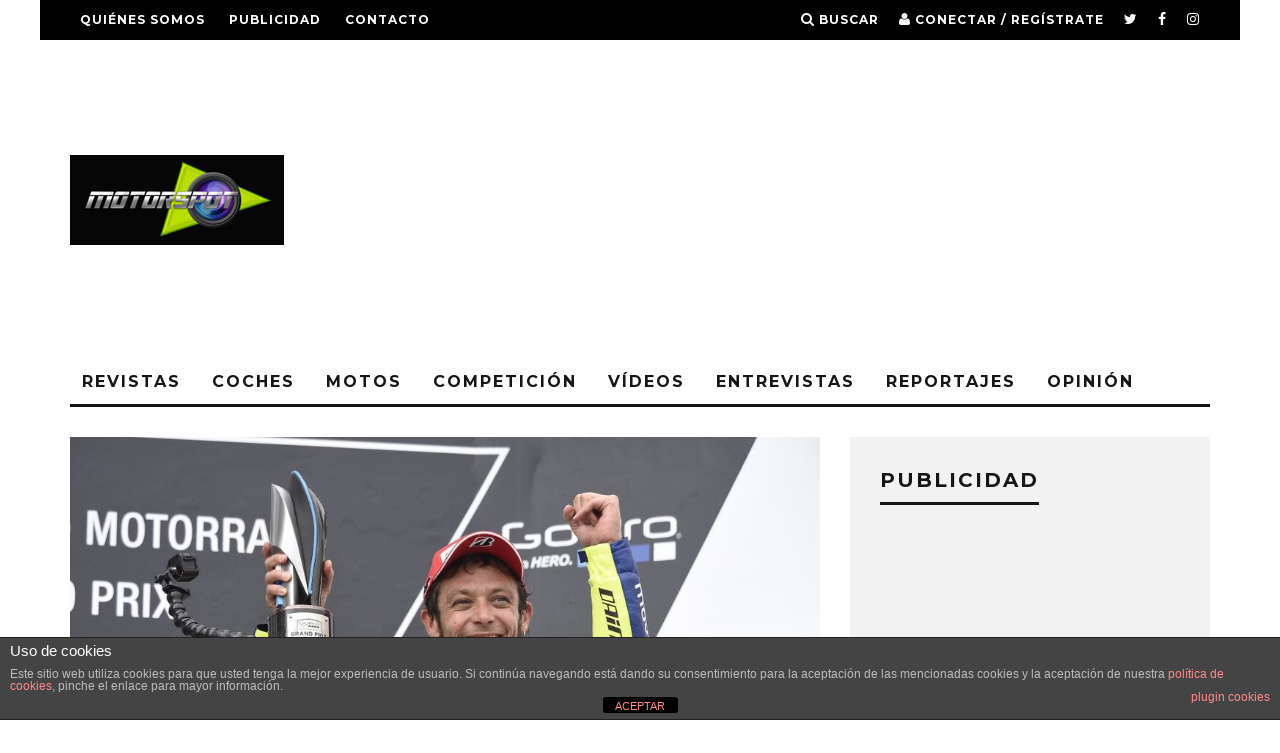

--- FILE ---
content_type: text/html; charset=UTF-8
request_url: https://motorspot.es/valentino-rossi-el-tercer-puesto-de-alemania-es-crucial/
body_size: 17824
content:
<!DOCTYPE html>
<!--[if lt IE 7]><html dir="ltr" lang="es" class="no-js lt-ie9 lt-ie8 lt-ie7"> <![endif]-->
<!--[if (IE 7)&!(IEMobile)]><html dir="ltr" lang="es" class="no-js lt-ie9 lt-ie8"><![endif]-->
<!--[if (IE 8)&!(IEMobile)]><html dir="ltr" lang="es" class="no-js lt-ie9"><![endif]-->
<!--[if gt IE 8]><!--> <html dir="ltr" lang="es" class="no-js"><!--<![endif]-->

	<head>

		<meta charset="utf-8">
		<!-- Google Chrome Frame for IE -->
		<!--[if IE]><meta http-equiv="X-UA-Compatible" content="IE=edge" /><![endif]-->
		<!-- mobile meta -->
                    <meta name="viewport" content="width=device-width, initial-scale=1.0"/>
        
		<link rel="pingback" href="https://motorspot.es/xmlrpc.php">

		
		<!-- head extras -->
		<title>Valentino Rossi: «el tercer puesto de Alemania es crucial» | Motorspot</title>

		<!-- All in One SEO 4.5.9.2 - aioseo.com -->
		<meta name="description" content="Valentino Rossi acaba la primera parte de la temporada como líder de MotoGP con 13 puntos de ventaja sobre Lorenzo y 65 con Márquez. El piloto de Yamaha se fue satisfecho con su podio en el GP de Alemania 2015: &quot;En primer lugar, el podio siempre es bueno, pero siempre se quiere llegar mejor que tercero." />
		<meta name="robots" content="max-image-preview:large" />
		<meta name="google-site-verification" content="1bU9FHo7euQY94g-MHv7IsVS0liYDPsRwasRXI59zl4" />
		<meta name="keywords" content="gp alemania,motogp,valentino rossi,yamaha" />
		<link rel="canonical" href="https://motorspot.es/valentino-rossi-el-tercer-puesto-de-alemania-es-crucial/" />
		<meta name="generator" content="All in One SEO (AIOSEO) 4.5.9.2" />
		<meta name="google" content="nositelinkssearchbox" />
		<script type="application/ld+json" class="aioseo-schema">
			{"@context":"https:\/\/schema.org","@graph":[{"@type":"Article","@id":"https:\/\/motorspot.es\/valentino-rossi-el-tercer-puesto-de-alemania-es-crucial\/#article","name":"Valentino Rossi: \u00abel tercer puesto de Alemania es crucial\u00bb | Motorspot","headline":"Valentino Rossi: \u00abel tercer puesto de Alemania es crucial\u00bb","author":{"@id":"https:\/\/motorspot.es\/author\/admin\/#author"},"publisher":{"@id":"https:\/\/motorspot.es\/#organization"},"image":{"@type":"ImageObject","url":"https:\/\/motorspot.es\/wp-content\/uploads\/2015\/07\/img_6036.jpg","width":1023,"height":682},"datePublished":"2015-07-13T23:37:12+02:00","dateModified":"2015-09-16T09:22:47+02:00","inLanguage":"es-ES","mainEntityOfPage":{"@id":"https:\/\/motorspot.es\/valentino-rossi-el-tercer-puesto-de-alemania-es-crucial\/#webpage"},"isPartOf":{"@id":"https:\/\/motorspot.es\/valentino-rossi-el-tercer-puesto-de-alemania-es-crucial\/#webpage"},"articleSection":"MotoGP, Motos, GP Alemania, MotoGP, Valentino Rossi, Yamaha"},{"@type":"BreadcrumbList","@id":"https:\/\/motorspot.es\/valentino-rossi-el-tercer-puesto-de-alemania-es-crucial\/#breadcrumblist","itemListElement":[{"@type":"ListItem","@id":"https:\/\/motorspot.es\/#listItem","position":1,"name":"Hogar","item":"https:\/\/motorspot.es\/","nextItem":"https:\/\/motorspot.es\/valentino-rossi-el-tercer-puesto-de-alemania-es-crucial\/#listItem"},{"@type":"ListItem","@id":"https:\/\/motorspot.es\/valentino-rossi-el-tercer-puesto-de-alemania-es-crucial\/#listItem","position":2,"name":"Valentino Rossi: \"el tercer puesto de Alemania es crucial\"","previousItem":"https:\/\/motorspot.es\/#listItem"}]},{"@type":"Organization","@id":"https:\/\/motorspot.es\/#organization","name":"MOTORSPOT","url":"https:\/\/motorspot.es\/","sameAs":["https:\/\/www.facebook.com\/MotorspotMag","https:\/\/twitter.com\/Motorspot_mag","https:\/\/www.instagram.com\/motorspot_mag\/","https:\/\/www.tiktok.com\/@joargomez?lang=es"]},{"@type":"Person","@id":"https:\/\/motorspot.es\/author\/admin\/#author","url":"https:\/\/motorspot.es\/author\/admin\/","name":"Jos\u00e9 Armando G\u00f3mez","image":{"@type":"ImageObject","@id":"https:\/\/motorspot.es\/valentino-rossi-el-tercer-puesto-de-alemania-es-crucial\/#authorImage","url":"https:\/\/secure.gravatar.com\/avatar\/c2bcee82e7107afbbbc50f62262f5ef6?s=96&d=mm&r=g","width":96,"height":96,"caption":"Jos\u00e9 Armando G\u00f3mez"}},{"@type":"WebPage","@id":"https:\/\/motorspot.es\/valentino-rossi-el-tercer-puesto-de-alemania-es-crucial\/#webpage","url":"https:\/\/motorspot.es\/valentino-rossi-el-tercer-puesto-de-alemania-es-crucial\/","name":"Valentino Rossi: \u00abel tercer puesto de Alemania es crucial\u00bb | Motorspot","description":"Valentino Rossi acaba la primera parte de la temporada como l\u00edder de MotoGP con 13 puntos de ventaja sobre Lorenzo y 65 con M\u00e1rquez. El piloto de Yamaha se fue satisfecho con su podio en el GP de Alemania 2015: \"En primer lugar, el podio siempre es bueno, pero siempre se quiere llegar mejor que tercero.","inLanguage":"es-ES","isPartOf":{"@id":"https:\/\/motorspot.es\/#website"},"breadcrumb":{"@id":"https:\/\/motorspot.es\/valentino-rossi-el-tercer-puesto-de-alemania-es-crucial\/#breadcrumblist"},"author":{"@id":"https:\/\/motorspot.es\/author\/admin\/#author"},"creator":{"@id":"https:\/\/motorspot.es\/author\/admin\/#author"},"image":{"@type":"ImageObject","url":"https:\/\/motorspot.es\/wp-content\/uploads\/2015\/07\/img_6036.jpg","@id":"https:\/\/motorspot.es\/valentino-rossi-el-tercer-puesto-de-alemania-es-crucial\/#mainImage","width":1023,"height":682},"primaryImageOfPage":{"@id":"https:\/\/motorspot.es\/valentino-rossi-el-tercer-puesto-de-alemania-es-crucial\/#mainImage"},"datePublished":"2015-07-13T23:37:12+02:00","dateModified":"2015-09-16T09:22:47+02:00"},{"@type":"WebSite","@id":"https:\/\/motorspot.es\/#website","url":"https:\/\/motorspot.es\/","name":"Motorspot","description":"La revista de motor m\u00e1s grande del mundo","inLanguage":"es-ES","publisher":{"@id":"https:\/\/motorspot.es\/#organization"}}]}
		</script>
		<!-- All in One SEO -->

<link rel='dns-prefetch' href='//fonts.googleapis.com' />
<link rel='dns-prefetch' href='//pagead2.googlesyndication.com' />
<link rel="alternate" type="application/rss+xml" title="Motorspot &raquo; Feed" href="https://motorspot.es/feed/" />
<link rel="alternate" type="application/rss+xml" title="Motorspot &raquo; Feed de los comentarios" href="https://motorspot.es/comments/feed/" />
<script type="text/javascript">
window._wpemojiSettings = {"baseUrl":"https:\/\/s.w.org\/images\/core\/emoji\/14.0.0\/72x72\/","ext":".png","svgUrl":"https:\/\/s.w.org\/images\/core\/emoji\/14.0.0\/svg\/","svgExt":".svg","source":{"concatemoji":"https:\/\/motorspot.es\/wp-includes\/js\/wp-emoji-release.min.js?ver=6.1.9"}};
/*! This file is auto-generated */
!function(e,a,t){var n,r,o,i=a.createElement("canvas"),p=i.getContext&&i.getContext("2d");function s(e,t){var a=String.fromCharCode,e=(p.clearRect(0,0,i.width,i.height),p.fillText(a.apply(this,e),0,0),i.toDataURL());return p.clearRect(0,0,i.width,i.height),p.fillText(a.apply(this,t),0,0),e===i.toDataURL()}function c(e){var t=a.createElement("script");t.src=e,t.defer=t.type="text/javascript",a.getElementsByTagName("head")[0].appendChild(t)}for(o=Array("flag","emoji"),t.supports={everything:!0,everythingExceptFlag:!0},r=0;r<o.length;r++)t.supports[o[r]]=function(e){if(p&&p.fillText)switch(p.textBaseline="top",p.font="600 32px Arial",e){case"flag":return s([127987,65039,8205,9895,65039],[127987,65039,8203,9895,65039])?!1:!s([55356,56826,55356,56819],[55356,56826,8203,55356,56819])&&!s([55356,57332,56128,56423,56128,56418,56128,56421,56128,56430,56128,56423,56128,56447],[55356,57332,8203,56128,56423,8203,56128,56418,8203,56128,56421,8203,56128,56430,8203,56128,56423,8203,56128,56447]);case"emoji":return!s([129777,127995,8205,129778,127999],[129777,127995,8203,129778,127999])}return!1}(o[r]),t.supports.everything=t.supports.everything&&t.supports[o[r]],"flag"!==o[r]&&(t.supports.everythingExceptFlag=t.supports.everythingExceptFlag&&t.supports[o[r]]);t.supports.everythingExceptFlag=t.supports.everythingExceptFlag&&!t.supports.flag,t.DOMReady=!1,t.readyCallback=function(){t.DOMReady=!0},t.supports.everything||(n=function(){t.readyCallback()},a.addEventListener?(a.addEventListener("DOMContentLoaded",n,!1),e.addEventListener("load",n,!1)):(e.attachEvent("onload",n),a.attachEvent("onreadystatechange",function(){"complete"===a.readyState&&t.readyCallback()})),(e=t.source||{}).concatemoji?c(e.concatemoji):e.wpemoji&&e.twemoji&&(c(e.twemoji),c(e.wpemoji)))}(window,document,window._wpemojiSettings);
</script>
<style type="text/css">
img.wp-smiley,
img.emoji {
	display: inline !important;
	border: none !important;
	box-shadow: none !important;
	height: 1em !important;
	width: 1em !important;
	margin: 0 0.07em !important;
	vertical-align: -0.1em !important;
	background: none !important;
	padding: 0 !important;
}
</style>
	<link rel='stylesheet' id='wp-block-library-css' href='https://motorspot.es/wp-includes/css/dist/block-library/style.min.css?ver=6.1.9' type='text/css' media='all' />
<link rel='stylesheet' id='classic-theme-styles-css' href='https://motorspot.es/wp-includes/css/classic-themes.min.css?ver=1' type='text/css' media='all' />
<style id='global-styles-inline-css' type='text/css'>
body{--wp--preset--color--black: #000000;--wp--preset--color--cyan-bluish-gray: #abb8c3;--wp--preset--color--white: #ffffff;--wp--preset--color--pale-pink: #f78da7;--wp--preset--color--vivid-red: #cf2e2e;--wp--preset--color--luminous-vivid-orange: #ff6900;--wp--preset--color--luminous-vivid-amber: #fcb900;--wp--preset--color--light-green-cyan: #7bdcb5;--wp--preset--color--vivid-green-cyan: #00d084;--wp--preset--color--pale-cyan-blue: #8ed1fc;--wp--preset--color--vivid-cyan-blue: #0693e3;--wp--preset--color--vivid-purple: #9b51e0;--wp--preset--gradient--vivid-cyan-blue-to-vivid-purple: linear-gradient(135deg,rgba(6,147,227,1) 0%,rgb(155,81,224) 100%);--wp--preset--gradient--light-green-cyan-to-vivid-green-cyan: linear-gradient(135deg,rgb(122,220,180) 0%,rgb(0,208,130) 100%);--wp--preset--gradient--luminous-vivid-amber-to-luminous-vivid-orange: linear-gradient(135deg,rgba(252,185,0,1) 0%,rgba(255,105,0,1) 100%);--wp--preset--gradient--luminous-vivid-orange-to-vivid-red: linear-gradient(135deg,rgba(255,105,0,1) 0%,rgb(207,46,46) 100%);--wp--preset--gradient--very-light-gray-to-cyan-bluish-gray: linear-gradient(135deg,rgb(238,238,238) 0%,rgb(169,184,195) 100%);--wp--preset--gradient--cool-to-warm-spectrum: linear-gradient(135deg,rgb(74,234,220) 0%,rgb(151,120,209) 20%,rgb(207,42,186) 40%,rgb(238,44,130) 60%,rgb(251,105,98) 80%,rgb(254,248,76) 100%);--wp--preset--gradient--blush-light-purple: linear-gradient(135deg,rgb(255,206,236) 0%,rgb(152,150,240) 100%);--wp--preset--gradient--blush-bordeaux: linear-gradient(135deg,rgb(254,205,165) 0%,rgb(254,45,45) 50%,rgb(107,0,62) 100%);--wp--preset--gradient--luminous-dusk: linear-gradient(135deg,rgb(255,203,112) 0%,rgb(199,81,192) 50%,rgb(65,88,208) 100%);--wp--preset--gradient--pale-ocean: linear-gradient(135deg,rgb(255,245,203) 0%,rgb(182,227,212) 50%,rgb(51,167,181) 100%);--wp--preset--gradient--electric-grass: linear-gradient(135deg,rgb(202,248,128) 0%,rgb(113,206,126) 100%);--wp--preset--gradient--midnight: linear-gradient(135deg,rgb(2,3,129) 0%,rgb(40,116,252) 100%);--wp--preset--duotone--dark-grayscale: url('#wp-duotone-dark-grayscale');--wp--preset--duotone--grayscale: url('#wp-duotone-grayscale');--wp--preset--duotone--purple-yellow: url('#wp-duotone-purple-yellow');--wp--preset--duotone--blue-red: url('#wp-duotone-blue-red');--wp--preset--duotone--midnight: url('#wp-duotone-midnight');--wp--preset--duotone--magenta-yellow: url('#wp-duotone-magenta-yellow');--wp--preset--duotone--purple-green: url('#wp-duotone-purple-green');--wp--preset--duotone--blue-orange: url('#wp-duotone-blue-orange');--wp--preset--font-size--small: 13px;--wp--preset--font-size--medium: 20px;--wp--preset--font-size--large: 36px;--wp--preset--font-size--x-large: 42px;--wp--preset--spacing--20: 0.44rem;--wp--preset--spacing--30: 0.67rem;--wp--preset--spacing--40: 1rem;--wp--preset--spacing--50: 1.5rem;--wp--preset--spacing--60: 2.25rem;--wp--preset--spacing--70: 3.38rem;--wp--preset--spacing--80: 5.06rem;}:where(.is-layout-flex){gap: 0.5em;}body .is-layout-flow > .alignleft{float: left;margin-inline-start: 0;margin-inline-end: 2em;}body .is-layout-flow > .alignright{float: right;margin-inline-start: 2em;margin-inline-end: 0;}body .is-layout-flow > .aligncenter{margin-left: auto !important;margin-right: auto !important;}body .is-layout-constrained > .alignleft{float: left;margin-inline-start: 0;margin-inline-end: 2em;}body .is-layout-constrained > .alignright{float: right;margin-inline-start: 2em;margin-inline-end: 0;}body .is-layout-constrained > .aligncenter{margin-left: auto !important;margin-right: auto !important;}body .is-layout-constrained > :where(:not(.alignleft):not(.alignright):not(.alignfull)){max-width: var(--wp--style--global--content-size);margin-left: auto !important;margin-right: auto !important;}body .is-layout-constrained > .alignwide{max-width: var(--wp--style--global--wide-size);}body .is-layout-flex{display: flex;}body .is-layout-flex{flex-wrap: wrap;align-items: center;}body .is-layout-flex > *{margin: 0;}:where(.wp-block-columns.is-layout-flex){gap: 2em;}.has-black-color{color: var(--wp--preset--color--black) !important;}.has-cyan-bluish-gray-color{color: var(--wp--preset--color--cyan-bluish-gray) !important;}.has-white-color{color: var(--wp--preset--color--white) !important;}.has-pale-pink-color{color: var(--wp--preset--color--pale-pink) !important;}.has-vivid-red-color{color: var(--wp--preset--color--vivid-red) !important;}.has-luminous-vivid-orange-color{color: var(--wp--preset--color--luminous-vivid-orange) !important;}.has-luminous-vivid-amber-color{color: var(--wp--preset--color--luminous-vivid-amber) !important;}.has-light-green-cyan-color{color: var(--wp--preset--color--light-green-cyan) !important;}.has-vivid-green-cyan-color{color: var(--wp--preset--color--vivid-green-cyan) !important;}.has-pale-cyan-blue-color{color: var(--wp--preset--color--pale-cyan-blue) !important;}.has-vivid-cyan-blue-color{color: var(--wp--preset--color--vivid-cyan-blue) !important;}.has-vivid-purple-color{color: var(--wp--preset--color--vivid-purple) !important;}.has-black-background-color{background-color: var(--wp--preset--color--black) !important;}.has-cyan-bluish-gray-background-color{background-color: var(--wp--preset--color--cyan-bluish-gray) !important;}.has-white-background-color{background-color: var(--wp--preset--color--white) !important;}.has-pale-pink-background-color{background-color: var(--wp--preset--color--pale-pink) !important;}.has-vivid-red-background-color{background-color: var(--wp--preset--color--vivid-red) !important;}.has-luminous-vivid-orange-background-color{background-color: var(--wp--preset--color--luminous-vivid-orange) !important;}.has-luminous-vivid-amber-background-color{background-color: var(--wp--preset--color--luminous-vivid-amber) !important;}.has-light-green-cyan-background-color{background-color: var(--wp--preset--color--light-green-cyan) !important;}.has-vivid-green-cyan-background-color{background-color: var(--wp--preset--color--vivid-green-cyan) !important;}.has-pale-cyan-blue-background-color{background-color: var(--wp--preset--color--pale-cyan-blue) !important;}.has-vivid-cyan-blue-background-color{background-color: var(--wp--preset--color--vivid-cyan-blue) !important;}.has-vivid-purple-background-color{background-color: var(--wp--preset--color--vivid-purple) !important;}.has-black-border-color{border-color: var(--wp--preset--color--black) !important;}.has-cyan-bluish-gray-border-color{border-color: var(--wp--preset--color--cyan-bluish-gray) !important;}.has-white-border-color{border-color: var(--wp--preset--color--white) !important;}.has-pale-pink-border-color{border-color: var(--wp--preset--color--pale-pink) !important;}.has-vivid-red-border-color{border-color: var(--wp--preset--color--vivid-red) !important;}.has-luminous-vivid-orange-border-color{border-color: var(--wp--preset--color--luminous-vivid-orange) !important;}.has-luminous-vivid-amber-border-color{border-color: var(--wp--preset--color--luminous-vivid-amber) !important;}.has-light-green-cyan-border-color{border-color: var(--wp--preset--color--light-green-cyan) !important;}.has-vivid-green-cyan-border-color{border-color: var(--wp--preset--color--vivid-green-cyan) !important;}.has-pale-cyan-blue-border-color{border-color: var(--wp--preset--color--pale-cyan-blue) !important;}.has-vivid-cyan-blue-border-color{border-color: var(--wp--preset--color--vivid-cyan-blue) !important;}.has-vivid-purple-border-color{border-color: var(--wp--preset--color--vivid-purple) !important;}.has-vivid-cyan-blue-to-vivid-purple-gradient-background{background: var(--wp--preset--gradient--vivid-cyan-blue-to-vivid-purple) !important;}.has-light-green-cyan-to-vivid-green-cyan-gradient-background{background: var(--wp--preset--gradient--light-green-cyan-to-vivid-green-cyan) !important;}.has-luminous-vivid-amber-to-luminous-vivid-orange-gradient-background{background: var(--wp--preset--gradient--luminous-vivid-amber-to-luminous-vivid-orange) !important;}.has-luminous-vivid-orange-to-vivid-red-gradient-background{background: var(--wp--preset--gradient--luminous-vivid-orange-to-vivid-red) !important;}.has-very-light-gray-to-cyan-bluish-gray-gradient-background{background: var(--wp--preset--gradient--very-light-gray-to-cyan-bluish-gray) !important;}.has-cool-to-warm-spectrum-gradient-background{background: var(--wp--preset--gradient--cool-to-warm-spectrum) !important;}.has-blush-light-purple-gradient-background{background: var(--wp--preset--gradient--blush-light-purple) !important;}.has-blush-bordeaux-gradient-background{background: var(--wp--preset--gradient--blush-bordeaux) !important;}.has-luminous-dusk-gradient-background{background: var(--wp--preset--gradient--luminous-dusk) !important;}.has-pale-ocean-gradient-background{background: var(--wp--preset--gradient--pale-ocean) !important;}.has-electric-grass-gradient-background{background: var(--wp--preset--gradient--electric-grass) !important;}.has-midnight-gradient-background{background: var(--wp--preset--gradient--midnight) !important;}.has-small-font-size{font-size: var(--wp--preset--font-size--small) !important;}.has-medium-font-size{font-size: var(--wp--preset--font-size--medium) !important;}.has-large-font-size{font-size: var(--wp--preset--font-size--large) !important;}.has-x-large-font-size{font-size: var(--wp--preset--font-size--x-large) !important;}
.wp-block-navigation a:where(:not(.wp-element-button)){color: inherit;}
:where(.wp-block-columns.is-layout-flex){gap: 2em;}
.wp-block-pullquote{font-size: 1.5em;line-height: 1.6;}
</style>
<link rel='stylesheet' id='front-estilos-css' href='https://motorspot.es/wp-content/plugins/asesor-cookies-para-la-ley-en-espana/html/front/estilos.css?ver=6.1.9' type='text/css' media='all' />
<link rel='stylesheet' id='login-with-ajax-css' href='https://motorspot.es/wp-content/themes/15zine/plugins/login-with-ajax/widget.css?ver=4.3' type='text/css' media='all' />
<link rel='stylesheet' id='cb-main-stylesheet-css' href='https://motorspot.es/wp-content/themes/15zine/library/css/style.min.css?ver=3.1.2' type='text/css' media='all' />
<link rel='stylesheet' id='cb-font-stylesheet-css' href='//fonts.googleapis.com/css?family=Montserrat%3A400%2C700%7COpen+Sans%3A400%2C700%2C400italic&#038;ver=3.1.2' type='text/css' media='all' />
<!--[if lt IE 10]>
<link rel='stylesheet' id='cb-ie-only-css' href='https://motorspot.es/wp-content/themes/15zine/library/css/ie.css?ver=3.1.2' type='text/css' media='all' />
<![endif]-->
<script type='text/javascript' src='https://motorspot.es/wp-includes/js/jquery/jquery.min.js?ver=3.6.1' id='jquery-core-js'></script>
<script type='text/javascript' src='https://motorspot.es/wp-includes/js/jquery/jquery-migrate.min.js?ver=3.3.2' id='jquery-migrate-js'></script>
<script type='text/javascript' id='front-principal-js-extra'>
/* <![CDATA[ */
var cdp_cookies_info = {"url_plugin":"https:\/\/motorspot.es\/wp-content\/plugins\/asesor-cookies-para-la-ley-en-espana\/plugin.php","url_admin_ajax":"https:\/\/motorspot.es\/wp-admin\/admin-ajax.php"};
/* ]]> */
</script>
<script type='text/javascript' src='https://motorspot.es/wp-content/plugins/asesor-cookies-para-la-ley-en-espana/html/front/principal.js?ver=6.1.9' id='front-principal-js'></script>
<script type='text/javascript' id='login-with-ajax-js-extra'>
/* <![CDATA[ */
var LWA = {"ajaxurl":"https:\/\/motorspot.es\/wp-admin\/admin-ajax.php","off":""};
/* ]]> */
</script>
<script type='text/javascript' src='https://motorspot.es/wp-content/themes/15zine/plugins/login-with-ajax/login-with-ajax.js?ver=4.3' id='login-with-ajax-js'></script>
<script type='text/javascript' src='https://motorspot.es/wp-content/plugins/login-with-ajax/ajaxify/ajaxify.min.js?ver=4.3' id='login-with-ajax-ajaxify-js'></script>
<script type='text/javascript' src='https://motorspot.es/wp-content/themes/15zine/library/js/modernizr.custom.min.js?ver=2.6.2' id='cb-modernizr-js'></script>
<link rel="https://api.w.org/" href="https://motorspot.es/wp-json/" /><link rel="alternate" type="application/json" href="https://motorspot.es/wp-json/wp/v2/posts/6943" /><link rel="EditURI" type="application/rsd+xml" title="RSD" href="https://motorspot.es/xmlrpc.php?rsd" />
<link rel="wlwmanifest" type="application/wlwmanifest+xml" href="https://motorspot.es/wp-includes/wlwmanifest.xml" />
<meta name="generator" content="WordPress 6.1.9" />
<link rel='shortlink' href='https://motorspot.es/?p=6943' />
<link rel="alternate" type="application/json+oembed" href="https://motorspot.es/wp-json/oembed/1.0/embed?url=https%3A%2F%2Fmotorspot.es%2Fvalentino-rossi-el-tercer-puesto-de-alemania-es-crucial%2F" />
<link rel="alternate" type="text/xml+oembed" href="https://motorspot.es/wp-json/oembed/1.0/embed?url=https%3A%2F%2Fmotorspot.es%2Fvalentino-rossi-el-tercer-puesto-de-alemania-es-crucial%2F&#038;format=xml" />
<meta name="generator" content="Site Kit by Google 1.123.1" /><style type="text/css">  #cb-nav-bar .cb-main-nav #cb-nav-logo, #cb-nav-bar .cb-main-nav #cb-nav-logo img { width: 110px; } #cb-nav-bar .cb-main-nav #cb-nav-logo { visibility: visible; filter: progid:DXImageTransform.Microsoft.Alpha(enabled=false); opacity: 1; -moz-transform: translate3d(0, 0, 0); -ms-transform: translate3d(0, 0, 0); -webkit-transform: translate3d(0,0,0); transform: translate3d(0, 0, 0); margin: 0 20px 0 12px; }#cb-nav-bar .cb-mega-menu-columns .cb-sub-menu > li > a { color: #f2c231; } .cb-entry-content a {color:#1e73be; } .cb-entry-content a:hover {color:#81d742; } .cb-entry-content a:visited {color:#dd3333; }.cb-review-box .cb-bar .cb-overlay span { background: #f9db32; }.cb-review-box i { color: #f9db32; }.cb-meta-style-1 .cb-article-meta { background: rgba(0, 0, 0, 0.25); }@media only screen and (min-width: 768px) {
                .cb-module-block .cb-meta-style-1:hover .cb-article-meta { background: rgba(0, 0, 0, 0.75); }
                .cb-module-block .cb-meta-style-2:hover img, .cb-module-block .cb-meta-style-4:hover img, .cb-grid-x .cb-grid-feature:hover img, .cb-grid-x .cb-grid-feature:hover .cb-fi-cover, .cb-slider li:hover img { opacity: 0.25; }
            }body { font-size: 16px; }@media only screen and (min-width: 1020px){ body { font-size: 16px; }}</style><!-- end custom css --><style type="text/css">body, #respond, .cb-font-body { font-family: 'Open Sans', sans-serif; } h1, h2, h3, h4, h5, h6, .cb-font-header, #bbp-user-navigation, .cb-byline{ font-family:'Montserrat', sans-serif; }</style><meta property="og:image" content="https://motorspot.es/wp-content/uploads/2015/07/img_6036.jpg">
<!-- Metaetiquetas de Google AdSense añadidas por Site Kit -->
<meta name="google-adsense-platform-account" content="ca-host-pub-2644536267352236">
<meta name="google-adsense-platform-domain" content="sitekit.withgoogle.com">
<!-- Acabar con las metaetiquetas de Google AdSense añadidas por Site Kit -->
<!-- Tracking code easily added by NK Google Analytics -->
<!-- Global site tag (gtag.js) - Google Analytics --><script async src="https://www.googletagmanager.com/gtag/js?id=UA-48509143-1"></script><script>  window.dataLayer = window.dataLayer || [];  function gtag(){dataLayer.push(arguments);}  gtag('js', new Date());  gtag('config', 'UA-48509143-1');</script>
<!-- Fragmento de código de Google Adsense añadido por Site Kit -->
<script async="async" src="https://pagead2.googlesyndication.com/pagead/js/adsbygoogle.js?client=ca-pub-6632645532398406&amp;host=ca-host-pub-2644536267352236" crossorigin="anonymous" type="text/javascript"></script>

<!-- Final del fragmento de código de Google Adsense añadido por Site Kit -->
<style></style><link rel="icon" href="https://motorspot.es/wp-content/uploads/2015/09/cropped-motorspot300x300-32x32.jpg" sizes="32x32" />
<link rel="icon" href="https://motorspot.es/wp-content/uploads/2015/09/cropped-motorspot300x300-192x192.jpg" sizes="192x192" />
<link rel="apple-touch-icon" href="https://motorspot.es/wp-content/uploads/2015/09/cropped-motorspot300x300-180x180.jpg" />
<meta name="msapplication-TileImage" content="https://motorspot.es/wp-content/uploads/2015/09/cropped-motorspot300x300-270x270.jpg" />
		<!-- end head extras -->

	</head>

	<body class="post-template-default single single-post postid-6943 single-format-standard  cb-sticky-mm cb-nav-logo-on cb-logo-nav-always  cb-tm-dark cb-body-light cb-menu-light cb-mm-dark cb-footer-dark   cb-m-sticky cb-sw-tm-box cb-sw-header-box cb-sw-menu-box cb-sw-footer-box cb-menu-al-left  cb-fis-b-standard  cb-fis-tl-st-below  cb-h-logo-off">

		
		<div id="cb-outer-container">

			
				<div id="cb-top-menu" class="clearfix cb-font-header  wrap">
					<div class="wrap clearfix cb-site-padding cb-top-menu-wrap">

													<div class="cb-left-side cb-mob">

								<a href="#" id="cb-mob-open" class="cb-link"><i class="fa fa-bars"></i></a>
								                <div id="mob-logo" class="cb-top-logo">
                    <a href="https://motorspot.es">
                        <img src="http://motorspot.es/wp-content/uploads/2013/12/motorspot110X25.jpg" alt=" logo" data-at2x="http://motorspot.es/wp-content/uploads/2013/12/motorspot220X50.jpg">
                    </a>
                </div>
            							</div>
						                        <ul class="cb-top-nav cb-left-side"><li id="menu-item-122" class="menu-item menu-item-type-post_type menu-item-object-page menu-item-122"><a href="https://motorspot.es/quienes-somos/">Quiénes somos</a></li>
<li id="menu-item-121" class="menu-item menu-item-type-post_type menu-item-object-page menu-item-121"><a href="https://motorspot.es/publicidad/">Publicidad</a></li>
<li id="menu-item-123" class="menu-item menu-item-type-post_type menu-item-object-page menu-item-123"><a href="https://motorspot.es/contacto/">Contacto</a></li>
</ul>                                                <ul class="cb-top-nav cb-right-side"><li class="cb-icon-search cb-menu-icons-extra"><a href="#"  title="Buscar" id="cb-s-trigger-gen"><i class="fa fa-search"></i> <span class="cb-search-title">Buscar</span></a></li><li class="cb-icon-login cb-menu-icons-extra"><a href="#" class="cb-lwa-trigger" title="Conectar / Regístrate" id="cb-lwa-trigger-gen"><i class="fa fa-user"></i> <span class="cb-login-join-title">Conectar / Regístrate</span></a></li><li class="cb-menu-icons-extra cb-social-icons-extra"><a href="http://www.twitter.com/@motorspot_mag"  target="_blank"><i class="fa fa-twitter" aria-hidden="true"></i></a></li><li class="cb-menu-icons-extra cb-social-icons-extra"><a href="http://www.facebook.com/MOTORSPOT-203083479715295"  target="_blank"><i class="fa fa-facebook" aria-hidden="true"></i></a></li><li class="cb-menu-icons-extra cb-social-icons-extra"><a href="http://www.instagram.com/motorspot_mag"  target="_blank"><i class="fa fa-instagram" aria-hidden="true"></i></a></li></ul>					</div>
				</div>

				<div id="cb-mob-menu" class="cb-mob-menu">
					<div class="cb-mob-close-wrap">
						
						<a href="#" id="cb-mob-close" class="cb-link"><i class="fa cb-times"></i></a>
						<div class="cb-mob-social">				            <a href="http://www.twitter.com/@Motorspot_mag" target="_blank"><i class="fa fa-twitter" aria-hidden="true"></i></a>
				        				            <a href="http://www.facebook.com/MOTORSPOT-203083479715295/" target="_blank"><i class="fa fa-facebook" aria-hidden="true"></i></a>
				        				            <a href="http://www.instagram.com/motorspot_mag" target="_blank"><i class="fa fa-instagram" aria-hidden="true"></i></a>
				        </div>				    </div>

					<div class="cb-mob-menu-wrap">
						<ul id="cb-mob-ul" class="cb-mobile-nav cb-top-nav cb-mob-ul-show"><li class="menu-item menu-item-type-taxonomy menu-item-object-category menu-item-62"><a href="https://motorspot.es/category/emagazines/">Revistas</a></li>
<li class="menu-item menu-item-type-taxonomy menu-item-object-category menu-item-has-children cb-has-children menu-item-61"><a href="https://motorspot.es/category/noticias-coches/">Coches</a>
<ul class="sub-menu">
	<li class="menu-item menu-item-type-taxonomy menu-item-object-category menu-item-115"><a href="https://motorspot.es/category/noticias-coches/novedades-coches/">Novedades Coches</a></li>
	<li class="menu-item menu-item-type-taxonomy menu-item-object-category menu-item-144"><a href="https://motorspot.es/category/noticias-coches/pruebas-coches/">Pruebas Coches</a></li>
	<li class="menu-item menu-item-type-taxonomy menu-item-object-category menu-item-114"><a href="https://motorspot.es/category/noticias-coches/coches-clasicos/">Clásicos</a></li>
</ul>
</li>
<li class="menu-item menu-item-type-taxonomy menu-item-object-category current-post-ancestor menu-item-has-children cb-has-children menu-item-10682"><a title="Noticias sobre motos" href="https://motorspot.es/category/noticias-motos-2/">Motos</a>
<ul class="sub-menu">
	<li class="menu-item menu-item-type-taxonomy menu-item-object-category current-post-ancestor current-menu-parent current-post-parent menu-item-67"><a href="https://motorspot.es/category/noticias-motos-2/motogp/">MotoGP</a></li>
	<li class="menu-item menu-item-type-taxonomy menu-item-object-category menu-item-69"><a href="https://motorspot.es/category/noticias-motos-2/noticias-superbikes/">SBK</a></li>
	<li class="menu-item menu-item-type-taxonomy menu-item-object-category menu-item-124"><a href="https://motorspot.es/category/noticias-motos-2/noticias-cev-motociclismo/">CEV</a></li>
	<li class="menu-item menu-item-type-taxonomy menu-item-object-category menu-item-116"><a href="https://motorspot.es/category/noticias-motos-2/novedades-motos/">Novedades Motos</a></li>
	<li class="menu-item menu-item-type-taxonomy menu-item-object-category menu-item-145"><a href="https://motorspot.es/category/noticias-motos-2/pruebas-motos/">Pruebas Motos</a></li>
</ul>
</li>
<li class="menu-item menu-item-type-taxonomy menu-item-object-category menu-item-has-children cb-has-children menu-item-63"><a href="https://motorspot.es/category/competicion/">Competición</a>
<ul class="sub-menu">
	<li class="menu-item menu-item-type-taxonomy menu-item-object-category menu-item-65"><a href="https://motorspot.es/category/competicion/formula-1/">Fórmula 1</a></li>
	<li class="menu-item menu-item-type-taxonomy menu-item-object-category menu-item-68"><a href="https://motorspot.es/category/competicion/noticias-rallys/">Rallys</a></li>
	<li class="menu-item menu-item-type-taxonomy menu-item-object-category menu-item-66"><a href="https://motorspot.es/category/competicion/noticias-lemans/">Le Mans</a></li>
	<li class="menu-item menu-item-type-taxonomy menu-item-object-category menu-item-111"><a href="https://motorspot.es/category/competicion/noticias-gt/">GT</a></li>
	<li class="menu-item menu-item-type-taxonomy menu-item-object-category menu-item-107"><a href="https://motorspot.es/category/competicion/noticias-dtm/">DTM</a></li>
	<li class="menu-item menu-item-type-taxonomy menu-item-object-category menu-item-64"><a href="https://motorspot.es/category/competicion/noticias-dakar/">Dakar</a></li>
	<li class="menu-item menu-item-type-taxonomy menu-item-object-category menu-item-108"><a href="https://motorspot.es/category/competicion/noticias-formula-e/">Formula E</a></li>
	<li class="menu-item menu-item-type-taxonomy menu-item-object-category menu-item-109"><a href="https://motorspot.es/category/competicion/notiicas-f2/">Formula 2</a></li>
	<li class="menu-item menu-item-type-taxonomy menu-item-object-category menu-item-110"><a href="https://motorspot.es/category/competicion/noticias-wsr/">WSR</a></li>
	<li class="menu-item menu-item-type-taxonomy menu-item-object-category menu-item-125"><a href="https://motorspot.es/category/competicion/noticias-f3/">Formula 3</a></li>
	<li class="menu-item menu-item-type-taxonomy menu-item-object-category menu-item-112"><a href="https://motorspot.es/category/competicion/noticias-camiones/">Camiones</a></li>
</ul>
</li>
<li class="menu-item menu-item-type-taxonomy menu-item-object-category menu-item-75"><a href="https://motorspot.es/category/videos/">Vídeos</a></li>
<li class="menu-item menu-item-type-taxonomy menu-item-object-category menu-item-70"><a href="https://motorspot.es/category/entrevistas-motor/">Entrevistas</a></li>
<li class="menu-item menu-item-type-taxonomy menu-item-object-category menu-item-113"><a href="https://motorspot.es/category/reportajes/">Reportajes</a></li>
<li class="menu-item menu-item-type-taxonomy menu-item-object-category menu-item-74"><a href="https://motorspot.es/category/blog-opinion/">Opinión</a></li>
</ul>											</div>

				</div>
			
			<div id="cb-container" class="clearfix" >
									<header id="cb-header" class="cb-header  cb-with-block wrap">

					    <div id="cb-logo-box" class="cb-logo-left wrap">
	                    	                <div id="logo">
                                        <a href="https://motorspot.es">
                        <img src="http://motorspot.es/wp-content/uploads/2016/05/motorspot214x90.jpg" alt="Motorspot logo" >
                    </a>
                                    </div>
            	                        <div class="cb-large cb-block"><script async src="//pagead2.googlesyndication.com/pagead/js/adsbygoogle.js"></script>
<!-- Cabecera Responsivo -->
<ins class="adsbygoogle"
     style="display:block"
     data-ad-client="ca-pub-6632645532398406"
     data-ad-slot="1661499379"
     data-ad-format="auto"></ins>
<script>
(adsbygoogle = window.adsbygoogle || []).push({});
</script></div>	                    </div>

					</header>
				
				<div id="cb-lwa" class="cb-lwa-modal cb-modal"><div class="cb-close-m cb-ta-right"><i class="fa cb-times"></i></div>
<div class="cb-lwa-modal-inner cb-modal-inner cb-light-loader cb-pre-load cb-font-header clearfix">
    <div class="lwa lwa-default clearfix">
                
        

        <form class="lwa-form cb-form cb-form-active clearfix" action="https://motorspot.es/wp-login.php?template=default" method="post">
            
            <div class="cb-form-body">
                <input class="cb-form-input cb-form-input-username" type="text" name="log" placeholder="Nombre de usuario">
                <input class="cb-form-input" type="password" name="pwd" placeholder="Contraseña">
                                <span class="lwa-status cb-ta-center"></span>
                <div class="cb-submit cb-ta-center">
                  <input type="submit" name="wp-submit" class="lwa_wp-submit cb-submit-form" value="Acceder" tabindex="100" />
                  <input type="hidden" name="lwa_profile_link" value="1" />
                  <input type="hidden" name="login-with-ajax" value="login" />
                </div>

                <div class="cb-remember-me cb-extra cb-ta-center"><label>Recuérdame</label><input name="rememberme" type="checkbox" class="lwa-rememberme" value="forever" /></div>
                
                <div class="cb-lost-password cb-extra cb-ta-center">
                                          <a class="lwa-links-remember cb-title-trigger cb-trigger-pass" href="https://motorspot.es/wp-login.php?action=lostpassword&#038;template=default" title="¿Olvidaste la contraseña?">¿Olvidaste la contraseña?</a>
                                     </div>
           </div>
        </form>
        
                <form class="lwa-remember cb-form clearfix" action="https://motorspot.es/wp-login.php?action=lostpassword&#038;template=default" method="post">

            <div class="cb-form-body">

                <input type="text" name="user_login" class="lwa-user-remember cb-form-input" placeholder="Introduce tu nombre de usuario o correo electrónico">
                                <span class="lwa-status cb-ta-center"></span>

                 <div class="cb-submit cb-ta-center">
                        <input type="submit" value="Obtener nueva contraseña" class="lwa-button-remember cb-submit-form" />
                        <input type="hidden" name="login-with-ajax" value="remember" />
                 </div>
            </div>

        </form>
            </div>
</div></div><div id="cb-menu-search" class="cb-s-modal cb-modal"><div class="cb-close-m cb-ta-right"><i class="fa cb-times"></i></div><div class="cb-s-modal-inner cb-pre-load cb-light-loader cb-modal-inner cb-font-header cb-mega-three cb-mega-posts clearfix"><form method="get" class="cb-search" action="https://motorspot.es/">

    <input type="text" class="cb-search-field cb-font-header" placeholder="Buscar..." value="" name="s" title="" autocomplete="off">
    <button class="cb-search-submit" type="submit" value=""><i class="fa fa-search"></i></button>
    
</form><div id="cb-s-results"></div></div></div>				
									 <nav id="cb-nav-bar" class="clearfix  wrap">
					 	<div class="cb-nav-bar-wrap cb-site-padding clearfix cb-font-header  wrap">
		                    <ul class="cb-main-nav wrap clearfix"><li id="menu-item-62" class="menu-item menu-item-type-taxonomy menu-item-object-category menu-item-62"><a href="https://motorspot.es/category/emagazines/">Revistas</a></li>
<li id="menu-item-61" class="menu-item menu-item-type-taxonomy menu-item-object-category menu-item-has-children cb-has-children menu-item-61"><a href="https://motorspot.es/category/noticias-coches/">Coches</a><div class="cb-links-menu cb-menu-drop"><ul class="cb-sub-menu cb-sub-bg">	<li id="menu-item-115" class="menu-item menu-item-type-taxonomy menu-item-object-category menu-item-115"><a href="https://motorspot.es/category/noticias-coches/novedades-coches/" data-cb-c="27" class="cb-c-l">Novedades Coches</a></li>
	<li id="menu-item-144" class="menu-item menu-item-type-taxonomy menu-item-object-category menu-item-144"><a href="https://motorspot.es/category/noticias-coches/pruebas-coches/" data-cb-c="34" class="cb-c-l">Pruebas Coches</a></li>
	<li id="menu-item-114" class="menu-item menu-item-type-taxonomy menu-item-object-category menu-item-114"><a href="https://motorspot.es/category/noticias-coches/coches-clasicos/" data-cb-c="28" class="cb-c-l">Clásicos</a></li>
</ul></div></li>
<li id="menu-item-10682" class="menu-item menu-item-type-taxonomy menu-item-object-category current-post-ancestor menu-item-has-children cb-has-children menu-item-10682"><a title="Noticias sobre motos" href="https://motorspot.es/category/noticias-motos-2/">Motos</a><div class="cb-links-menu cb-menu-drop"><ul class="cb-sub-menu cb-sub-bg">	<li id="menu-item-67" class="menu-item menu-item-type-taxonomy menu-item-object-category current-post-ancestor current-menu-parent current-post-parent menu-item-67"><a href="https://motorspot.es/category/noticias-motos-2/motogp/" data-cb-c="12" class="cb-c-l">MotoGP</a></li>
	<li id="menu-item-69" class="menu-item menu-item-type-taxonomy menu-item-object-category menu-item-69"><a href="https://motorspot.es/category/noticias-motos-2/noticias-superbikes/" data-cb-c="15" class="cb-c-l">SBK</a></li>
	<li id="menu-item-124" class="menu-item menu-item-type-taxonomy menu-item-object-category menu-item-124"><a href="https://motorspot.es/category/noticias-motos-2/noticias-cev-motociclismo/" data-cb-c="32" class="cb-c-l">CEV</a></li>
	<li id="menu-item-116" class="menu-item menu-item-type-taxonomy menu-item-object-category menu-item-116"><a href="https://motorspot.es/category/noticias-motos-2/novedades-motos/" data-cb-c="30" class="cb-c-l">Novedades Motos</a></li>
	<li id="menu-item-145" class="menu-item menu-item-type-taxonomy menu-item-object-category menu-item-145"><a href="https://motorspot.es/category/noticias-motos-2/pruebas-motos/" data-cb-c="35" class="cb-c-l">Pruebas Motos</a></li>
</ul></div></li>
<li id="menu-item-63" class="menu-item menu-item-type-taxonomy menu-item-object-category menu-item-has-children cb-has-children menu-item-63"><a href="https://motorspot.es/category/competicion/">Competición</a><div class="cb-links-menu cb-menu-drop"><ul class="cb-sub-menu cb-sub-bg">	<li id="menu-item-65" class="menu-item menu-item-type-taxonomy menu-item-object-category menu-item-65"><a href="https://motorspot.es/category/competicion/formula-1/" data-cb-c="11" class="cb-c-l">Fórmula 1</a></li>
	<li id="menu-item-68" class="menu-item menu-item-type-taxonomy menu-item-object-category menu-item-68"><a href="https://motorspot.es/category/competicion/noticias-rallys/" data-cb-c="14" class="cb-c-l">Rallys</a></li>
	<li id="menu-item-66" class="menu-item menu-item-type-taxonomy menu-item-object-category menu-item-66"><a href="https://motorspot.es/category/competicion/noticias-lemans/" data-cb-c="16" class="cb-c-l">Le Mans</a></li>
	<li id="menu-item-111" class="menu-item menu-item-type-taxonomy menu-item-object-category menu-item-111"><a href="https://motorspot.es/category/competicion/noticias-gt/" data-cb-c="22" class="cb-c-l">GT</a></li>
	<li id="menu-item-107" class="menu-item menu-item-type-taxonomy menu-item-object-category menu-item-107"><a href="https://motorspot.es/category/competicion/noticias-dtm/" data-cb-c="21" class="cb-c-l">DTM</a></li>
	<li id="menu-item-64" class="menu-item menu-item-type-taxonomy menu-item-object-category menu-item-64"><a href="https://motorspot.es/category/competicion/noticias-dakar/" data-cb-c="17" class="cb-c-l">Dakar</a></li>
	<li id="menu-item-108" class="menu-item menu-item-type-taxonomy menu-item-object-category menu-item-108"><a href="https://motorspot.es/category/competicion/noticias-formula-e/" data-cb-c="26" class="cb-c-l">Formula E</a></li>
	<li id="menu-item-109" class="menu-item menu-item-type-taxonomy menu-item-object-category menu-item-109"><a href="https://motorspot.es/category/competicion/notiicas-f2/" data-cb-c="25" class="cb-c-l">Formula 2</a></li>
	<li id="menu-item-110" class="menu-item menu-item-type-taxonomy menu-item-object-category menu-item-110"><a href="https://motorspot.es/category/competicion/noticias-wsr/" data-cb-c="24" class="cb-c-l">WSR</a></li>
	<li id="menu-item-125" class="menu-item menu-item-type-taxonomy menu-item-object-category menu-item-125"><a href="https://motorspot.es/category/competicion/noticias-f3/" data-cb-c="33" class="cb-c-l">Formula 3</a></li>
	<li id="menu-item-112" class="menu-item menu-item-type-taxonomy menu-item-object-category menu-item-112"><a href="https://motorspot.es/category/competicion/noticias-camiones/" data-cb-c="23" class="cb-c-l">Camiones</a></li>
</ul></div></li>
<li id="menu-item-75" class="menu-item menu-item-type-taxonomy menu-item-object-category menu-item-75"><a href="https://motorspot.es/category/videos/">Vídeos</a></li>
<li id="menu-item-70" class="menu-item menu-item-type-taxonomy menu-item-object-category menu-item-70"><a href="https://motorspot.es/category/entrevistas-motor/">Entrevistas</a></li>
<li id="menu-item-113" class="menu-item menu-item-type-taxonomy menu-item-object-category menu-item-113"><a href="https://motorspot.es/category/reportajes/">Reportajes</a></li>
<li id="menu-item-74" class="menu-item menu-item-type-taxonomy menu-item-object-category menu-item-74"><a href="https://motorspot.es/category/blog-opinion/">Opinión</a></li>
</ul>		                </div>
	 				</nav>
 				
<div id="cb-content" class="wrap clearfix">
	
	<div class="cb-entire-post cb-first-alp clearfix">

					
		<div class="cb-post-wrap cb-wrap-pad wrap clearfix cb-sidebar-right">

			
					
    <meta itemprop="datePublished" content="2015-07-13T23:37:12+02:00">
    <meta itemprop="dateModified" content="2015-09-16T09:22:47+02:00">
    <meta itemscope itemprop="mainEntityOfPage" itemtype="https://schema.org/WebPage" itemid="https://motorspot.es/valentino-rossi-el-tercer-puesto-de-alemania-es-crucial/">
    <span class="cb-hide" itemscope itemprop="publisher" itemtype="https://schema.org/Organization">
        <meta itemprop="name" content="Motorspot">
        <meta itemprop="url" content="http://motorspot.es/wp-content/uploads/2016/05/motorspot214x90.jpg">
        <span class="cb-hide" itemscope itemprop="logo" itemtype="https://schema.org/ImageObject">
            <meta itemprop="url" content="http://motorspot.es/wp-content/uploads/2016/05/motorspot214x90.jpg">
        </span>
    </span>
    <span class="cb-hide" itemprop="author" itemscope itemtype="https://schema.org/Person"><meta itemprop="name" content="José Armando Gómez"></span>

        
    <meta itemprop="headline " content="Valentino Rossi: «el tercer puesto de Alemania es crucial»">

      <span class="cb-hide" itemscope itemtype="http://schema.org/ImageObject" itemprop="image" >
        <meta itemprop="url" content="https://motorspot.es/wp-content/uploads/2015/07/img_6036.jpg">
        <meta itemprop="width" content="1023">
        <meta itemprop="height" content="682">
    </span>


					<div class="cb-main clearfix">

						
						<article id="post-6943" class="clearfix post-6943 post type-post status-publish format-standard has-post-thumbnail hentry category-motogp category-noticias-motos tag-gp-alemania tag-motogp tag-valentino-rossi tag-yamaha">

							<div id="cb-featured-image" class="cb-fis cb-fis-block-standard"><div class="cb-mask"><img width="750" height="500" src="https://motorspot.es/wp-content/uploads/2015/07/img_6036.jpg" class="attachment-cb-759-500 size-cb-759-500 wp-post-image" alt="" decoding="async" loading="lazy" srcset="https://motorspot.es/wp-content/uploads/2015/07/img_6036.jpg 1023w, https://motorspot.es/wp-content/uploads/2015/07/img_6036-300x200.jpg 300w, https://motorspot.es/wp-content/uploads/2015/07/img_6036-335x223.jpg 335w" sizes="(max-width: 750px) 100vw, 750px" /></div><div class="cb-entry-header cb-meta clearfix"><h1 class="entry-title cb-entry-title cb-title">Valentino Rossi: «el tercer puesto de Alemania es crucial»</h1><div class="cb-byline"><span class="cb-author"> <a href="https://motorspot.es/author/admin/">José Armando Gómez</a></span><span class="cb-separator"><i class="fa fa-times"></i></span><span class="cb-date"><time datetime="2015-07-13">13 julio, 2015</time></span></div><div class="cb-post-meta"><span class="cb-category cb-element"><a href="https://motorspot.es/category/noticias-motos-2/motogp/" title="Ver todos los artículos de MotoGP">MotoGP</a></span><span class="cb-category cb-element"><a href="https://motorspot.es/category/noticias-motos/" title="Ver todos los artículos de Motos">Motos</a></span><span class="cb-comments cb-element"><a href="https://motorspot.es/valentino-rossi-el-tercer-puesto-de-alemania-es-crucial/#respond">0 Comentarios</a></span><span class="cb-lks cb-element"><span id="cb-likes-6943" class="cb-like-count cb-button cb-like-button cb-font-title  cb-lkd-0" data-cb-pid="6943"><span class="cb-like-icon"><i class="fa fa-heart-o cb-icon-empty"></i><i class="fa fa-heart cb-icon-full"></i></span> <span class="cb-likes-int">0</span></span></span></div></div></div>
							<section class="cb-entry-content clearfix" itemprop="articleBody">

								<p><span style="line-height: 24px;"><b>Valentino Rossi </b>acaba<b>&nbsp;</b>la primera parte de la temporada como líder &nbsp;de <b>MotoGP</b> con 13 puntos de ventaja sobre <b>Lorenzo</b> y 65 con <b>Márquez</b>. El piloto de <b>Yamaha</b> se fue satisfecho con su podio en el <b>GP de Alemania 2015:&nbsp;</b></span><span style="line-height: normal;"><br />
</span>«En primer lugar, el podio siempre es bueno, pero siempre se quiere llegar mejor que tercero. Para este fin de semana creo tercero era lo máximo que podíamos alcanzar, porque Márquez era más fuerte que nosotros. Lo importante era seguir por delante de <b>Jorge Lorenzo</b> en el campeonato»</p>
<p>«Creo que hemos hecho una muy buena carrera, porque hemos trabajado muy bien y desde el warm up hasta la carrera mi moto fue bien y pude empujar mucho. Sólo he podido aumentar tres puntos más, pero también es otro podio y amplio la ventaja un poco. La forma perfecta para describir la carrera es que «traté de vencer a Dani». Lo intenté, pero en las últimas vueltas era demasiado rápido para mí. Sin embargo, también eso fue bueno para mí, porque Pedrosa me ayudó a alejarme de Jorge, su rebufo me ayudó mucho. Traté de seguir a <b>Pedrosa</b> durante diez vueltas, porque sabía que era clave para aumentar la distancia con Jorge»</p>
<p>«El tercer puesto de <b>Alemania</b> es crucial porque Jorge llegó aquí con cuatro victorias seguidas, donde obtuvo 28 puntos, por lo que fue una victoria muy importante en Assen y también para acabar aquí delante de él y así extender la ventaja a 13 puntos. Ahora necesito dos semanas de descanso, porque he trabajado muy duro para esta parte del campeonato. No he tenido un día de fiesta desde febrero. Ha sido todo trabajo; ir al gimnasio, entrenar con la moto, etc. Ahora es el momento de relajarse».</p>
<p>&#8211; Toda la información de <a href="http://motorspot.es/category/noticias-motos/motogp/">MotoGP</a></p>
																
							</section> <!-- end article section -->
							
							<footer class="cb-article-footer">
								<p class="cb-tags cb-post-footer-block"> <a href="https://motorspot.es/tag/gp-alemania/" rel="tag">GP Alemania</a><a href="https://motorspot.es/tag/motogp/" rel="tag">MotoGP</a><a href="https://motorspot.es/tag/valentino-rossi/" rel="tag">Valentino Rossi</a><a href="https://motorspot.es/tag/yamaha/" rel="tag">Yamaha</a></p><div class="cb-social-sharing cb-post-block-bg cb-post-footer-block cb-on clearfix"><div class="cb-title cb-font-header">Compartir</div><div class="cb-sharing-buttons"><div id="fb-root"></div> <script>(function(d, s, id) {var js, fjs = d.getElementsByTagName(s)[0]; if (d.getElementById(id)) return; js = d.createElement(s); js.id = id; js.src = "//connect.facebook.net/es_ES/sdk.js#xfbml=1&version=v2.0"; fjs.parentNode.insertBefore(js, fjs); }(document, "script", "facebook-jssdk"));</script><div class="cb-facebook cb-sharing-button"><div class="fb-like" data-href="https://motorspot.es/valentino-rossi-el-tercer-puesto-de-alemania-es-crucial/" data-layout="button_count" data-action="like" data-show-faces="false" data-share="false"></div></div><div class="cb-pinterest cb-sharing-button"><a href="//pinterest.com/pin/create/button/?url=https%3A%2F%2Fmotorspot.es%2Fvalentino-rossi-el-tercer-puesto-de-alemania-es-crucial%2F&media=https%3A%2F%2Fmotorspot.es%2Fwp-content%2Fuploads%2F2015%2F07%2Fimg_6036.jpg&description=Valentino+Rossi%3A+%C2%ABel+tercer+puesto+de+Alemania+es+crucial%C2%BB" data-pin-do="buttonPin" data-pin-config="beside" target="_blank"><img src="//assets.pinterest.com/images/pidgets/pinit_fg_en_rect_red_20.png" /></a><script type="text/javascript" async defer src="//assets.pinterest.com/js/pinit.js"></script></div><div class="cb-google cb-sharing-button "> <div class="g-plusone" data-size="medium"></div> <script type="text/javascript"> (function() {var po = document.createElement("script"); po.type = "text/javascript"; po.async = true; po.src = "https://apis.google.com/js/plusone.js"; var s = document.getElementsByTagName("script")[0]; s.parentNode.insertBefore(po, s); })(); </script></div><div class="cb-twitter cb-sharing-button"><a href="https://twitter.com/share" class="twitter-share-button" data-dnt="true"  data-count="horizontal">Tweet</a><script>!function(d,s,id){var js,fjs=d.getElementsByTagName(s)[0],p=/^http:/.test(d.location)?"http":"https";if(!d.getElementById(id)){js=d.createElement(s);js.id=id;js.src=p+"://platform.twitter.com/widgets.js";fjs.parentNode.insertBefore(js,fjs);}}(document, "script", "twitter-wjs");</script></div></div></div><div class="cb-post-large cb-post-footer-block clearfix"><script async src="//pagead2.googlesyndication.com/pagead/js/adsbygoogle.js"></script>
<!-- Cabecera Responsivo -->
<ins class="adsbygoogle"
     style="display:block"
     data-ad-client="ca-pub-6632645532398406"
     data-ad-slot="1661499379"
     data-ad-format="auto"></ins>
<script>
(adsbygoogle = window.adsbygoogle || []).push({});
</script></div><div id="cb-next-previous-posts" class="cb-next-previous cb-post-block-bg cb-post-footer-block cb-font-header clearfix"><div class="cb-previous-post cb-meta cb-next-previous-block"><div class="cb-arrow"><i class="fa fa-angle-left"></i></div><span class="cb-read-previous-title cb-read-title"><a href="https://motorspot.es/dani-pedrosa-el-resultado-es-bueno-para-trabajar-mejor-con-el-equipo/">Artículo Anterior</a></span><a href="https://motorspot.es/dani-pedrosa-el-resultado-es-bueno-para-trabajar-mejor-con-el-equipo/" class="cb-previous-title cb-title">Dani Pedrosa : «El resultado es bueno para trabajar mejor con el equipo»</a></div><div class="cb-next-post cb-meta cb-next-previous-block"><div class="cb-arrow"><i class="fa fa-angle-right"></i></div><span class="cb-read-next-title cb-read-title"><a href="https://motorspot.es/jorge-lorenzo-al-menos-solo-he-perdido-tres-puntos/">Artículo siguiente</a></span><a href="https://motorspot.es/jorge-lorenzo-al-menos-solo-he-perdido-tres-puntos/" class="cb-next-title cb-title">Jorge Lorenzo: «al menos sólo he perdido tres puntos»</a></div></div><div id="cb-author-box" class="cb-post-footer-block cb-post-block-bg clearfix"><div class="cb-mask"><a href="https://motorspot.es/author/admin/"><img alt='' src='https://secure.gravatar.com/avatar/c2bcee82e7107afbbbc50f62262f5ef6?s=100&#038;d=mm&#038;r=g' srcset='https://secure.gravatar.com/avatar/c2bcee82e7107afbbbc50f62262f5ef6?s=200&#038;d=mm&#038;r=g 2x' class='avatar avatar-100 photo' height='100' width='100' loading='lazy' decoding='async'/></a></div><div class="cb-meta"><div class="cb-title cb-font-header vcard"><a href="https://motorspot.es/author/admin/"><span class="fn">José Armando Gómez</span></a></div><p class="cb-author-bio">Periodista de motor / Motor Journalist 
Creador y director de MOTORSPOT 
Colaborador con otros medios especializados</p><div class="cb-author-page-contact"> <a href="http://motorspot.es" target="_blank" class="cb-contact-icon cb-tip-bot" data-cb-tip="Sitio Web"><i class="fa fa-link"></i></a>  <a href="https://plus.google.com/+JosArmandoGmezHortelano/posts" target="_top" class="cb-contact-icon cb-tip-bot" data-cb-tip="Google+"><i class="fa fa-google-plus"></i></a></div></div></div><div id="cb-related-posts-block" class="cb-post-footer-block cb-arrows-tr cb-module-block clearfix"><h3 class="cb-title cb-title-header">Artículos Relacionados</h3><div id="cb-related-posts" class="cb-slider-2 cb-slider cb-meta-below"><ul class="slides clearfix">                <li class="cb-style-1 clearfix cb-no-1 post-5864 post type-post status-publish format-standard has-post-thumbnail hentry category-motogp category-noticias-motos tag-aleix-espargaro tag-declaraciones tag-gpitalia tag-italiangp tag-motogp tag-mugello">
                    <div class="cb-mask"><a href="https://motorspot.es/aleix-espargaro-ahora-no-acabaria-la-carrera/"><img width="360" height="240" src="https://motorspot.es/wp-content/uploads/2015/05/img_1803.jpg" class="attachment-cb-360-240 size-cb-360-240 wp-post-image" alt="" decoding="async" loading="lazy" srcset="https://motorspot.es/wp-content/uploads/2015/05/img_1803.jpg 800w, https://motorspot.es/wp-content/uploads/2015/05/img_1803-300x200.jpg 300w, https://motorspot.es/wp-content/uploads/2015/05/img_1803-335x223.jpg 335w" sizes="(max-width: 360px) 100vw, 360px" /></a></div>
                    <div class="cb-meta">
                        <h4 class="cb-post-title"><a href="https://motorspot.es/aleix-espargaro-ahora-no-acabaria-la-carrera/">Aleix Espargaró : «Ahora no acabaría la carrera» </a></h4>
                        <div class="cb-byline"><span class="cb-author"> <a href="https://motorspot.es/author/admin/">José Armando Gómez</a></span><span class="cb-separator"><i class="fa fa-times"></i></span><span class="cb-date"><time datetime="2015-05-29">29 mayo, 2015</time></span></div>                    </div>
                </li>
                <li class="cb-style-1 clearfix cb-no-2 post-6361 post type-post status-publish format-standard has-post-thumbnail hentry category-motogp category-noticias-motos tag-aleix-espargaro tag-gp-cataluna tag-montmelo tag-motogp">
                    <div class="cb-mask"><a href="https://motorspot.es/aleix-espargaro-hoy-hice-una-buena-carrera-pero-fui-demasiado-al-limite/"><img width="323" height="240" src="https://motorspot.es/wp-content/uploads/2015/06/img_3063.jpg" class="attachment-cb-360-240 size-cb-360-240 wp-post-image" alt="" decoding="async" loading="lazy" srcset="https://motorspot.es/wp-content/uploads/2015/06/img_3063.jpg 805w, https://motorspot.es/wp-content/uploads/2015/06/img_3063-300x223.jpg 300w, https://motorspot.es/wp-content/uploads/2015/06/img_3063-72x54.jpg 72w, https://motorspot.es/wp-content/uploads/2015/06/img_3063-335x249.jpg 335w" sizes="(max-width: 323px) 100vw, 323px" /></a></div>
                    <div class="cb-meta">
                        <h4 class="cb-post-title"><a href="https://motorspot.es/aleix-espargaro-hoy-hice-una-buena-carrera-pero-fui-demasiado-al-limite/">Aleix Espargaró : «Hoy hice una buena carrera, pero fui demasiado al límite».</a></h4>
                        <div class="cb-byline"><span class="cb-author"> <a href="https://motorspot.es/author/admin/">José Armando Gómez</a></span><span class="cb-separator"><i class="fa fa-times"></i></span><span class="cb-date"><time datetime="2015-06-14">14 junio, 2015</time></span></div>                    </div>
                </li>
                <li class="cb-style-1 clearfix cb-no-1 post-4688 post type-post status-publish format-standard has-post-thumbnail hentry category-motogp category-noticias-motos tag-circuito-de-austin tag-gp-las-americas tag-horarios-motogp-tv tag-moto2 tag-moto3 tag-motogp">
                    <div class="cb-mask"><a href="https://motorspot.es/motogp-horarios-en-tv-del-gp-de-las-americas-2015-austin/"><img width="360" height="140" src="https://motorspot.es/wp-content/uploads/2015/04/img_3828.jpg" class="attachment-cb-360-240 size-cb-360-240 wp-post-image" alt="" decoding="async" loading="lazy" srcset="https://motorspot.es/wp-content/uploads/2015/04/img_3828.jpg 600w, https://motorspot.es/wp-content/uploads/2015/04/img_3828-300x117.jpg 300w, https://motorspot.es/wp-content/uploads/2015/04/img_3828-335x131.jpg 335w" sizes="(max-width: 360px) 100vw, 360px" /></a></div>
                    <div class="cb-meta">
                        <h4 class="cb-post-title"><a href="https://motorspot.es/motogp-horarios-en-tv-del-gp-de-las-americas-2015-austin/">MotoGP: horarios en TV del GP de Las Américas 2015 &#8211; Austin</a></h4>
                        <div class="cb-byline"><span class="cb-author"> <a href="https://motorspot.es/author/admin/">José Armando Gómez</a></span><span class="cb-separator"><i class="fa fa-times"></i></span><span class="cb-date"><time datetime="2015-04-08">8 abril, 2015</time></span></div>                    </div>
                </li>
                <li class="cb-style-1 clearfix cb-no-2 post-7971 post type-post status-publish format-standard has-post-thumbnail hentry category-motogp category-noticias-motos tag-curcuito-de-misano tag-ducati tag-gp-san-marino tag-mike-di-meglio tag-motogp">
                    <div class="cb-mask"><a href="https://motorspot.es/mike-di-meglio-el-objetivo-es-ser-la-mejor-open/"><img width="320" height="240" src="https://motorspot.es/wp-content/uploads/2015/09/img_7056.jpg" class="attachment-cb-360-240 size-cb-360-240 wp-post-image" alt="" decoding="async" loading="lazy" srcset="https://motorspot.es/wp-content/uploads/2015/09/img_7056.jpg 992w, https://motorspot.es/wp-content/uploads/2015/09/img_7056-300x225.jpg 300w, https://motorspot.es/wp-content/uploads/2015/09/img_7056-72x54.jpg 72w, https://motorspot.es/wp-content/uploads/2015/09/img_7056-335x251.jpg 335w" sizes="(max-width: 320px) 100vw, 320px" /></a></div>
                    <div class="cb-meta">
                        <h4 class="cb-post-title"><a href="https://motorspot.es/mike-di-meglio-el-objetivo-es-ser-la-mejor-open/">Mike Di Meglio: «el objetivo es ser la mejor Open» </a></h4>
                        <div class="cb-byline"><span class="cb-author"> <a href="https://motorspot.es/author/admin/">José Armando Gómez</a></span><span class="cb-separator"><i class="fa fa-times"></i></span><span class="cb-date"><time datetime="2015-09-08">8 septiembre, 2015</time></span></div>                    </div>
                </li>
                <li class="cb-style-1 clearfix cb-no-1 post-6589 post type-post status-publish format-standard has-post-thumbnail hentry category-motogp category-noticias-motos category-noticias-portada-2 tag-cirvuito-de-assen tag-gp-holanda tag-honda tag-marc-marquez tag-motogp">
                    <div class="cb-mask"><a href="https://motorspot.es/marc-marquez-sera-duro-sobre-todo-con-valentino/"><img width="360" height="203" src="https://motorspot.es/wp-content/uploads/2015/06/img_5703.jpg" class="attachment-cb-360-240 size-cb-360-240 wp-post-image" alt="" decoding="async" loading="lazy" srcset="https://motorspot.es/wp-content/uploads/2015/06/img_5703.jpg 800w, https://motorspot.es/wp-content/uploads/2015/06/img_5703-300x169.jpg 300w, https://motorspot.es/wp-content/uploads/2015/06/img_5703-335x188.jpg 335w" sizes="(max-width: 360px) 100vw, 360px" /></a></div>
                    <div class="cb-meta">
                        <h4 class="cb-post-title"><a href="https://motorspot.es/marc-marquez-sera-duro-sobre-todo-con-valentino/">Marc Márquez: «será duro, sobre todo con Valentino»</a></h4>
                        <div class="cb-byline"><span class="cb-author"> <a href="https://motorspot.es/author/admin/">José Armando Gómez</a></span><span class="cb-separator"><i class="fa fa-times"></i></span><span class="cb-date"><time datetime="2015-06-26">26 junio, 2015</time></span></div>                    </div>
                </li>
                <li class="cb-style-1 clearfix cb-no-2 post-17247 post type-post status-publish format-standard has-post-thumbnail hentry category-motogp category-noticias-portada-1 tag-ducati tag-jack-miller tag-motogp">
                    <div class="cb-mask"><a href="https://motorspot.es/ducati-ficha-a-jack-miller-para-el-equipo-oficial-de-motogp-de-la-temporada-2021/"><img width="360" height="240" src="https://motorspot.es/wp-content/uploads/2020/05/jack-miller-ducati-360x240.jpg" class="attachment-cb-360-240 size-cb-360-240 wp-post-image" alt="" decoding="async" loading="lazy" srcset="https://motorspot.es/wp-content/uploads/2020/05/jack-miller-ducati-360x240.jpg 360w, https://motorspot.es/wp-content/uploads/2020/05/jack-miller-ducati-300x200.jpg 300w, https://motorspot.es/wp-content/uploads/2020/05/jack-miller-ducati-768x512.jpg 768w, https://motorspot.es/wp-content/uploads/2020/05/jack-miller-ducati.jpg 1000w" sizes="(max-width: 360px) 100vw, 360px" /></a></div>
                    <div class="cb-meta">
                        <h4 class="cb-post-title"><a href="https://motorspot.es/ducati-ficha-a-jack-miller-para-el-equipo-oficial-de-motogp-de-la-temporada-2021/">Ducati ficha a Jack Miller para el equipo oficial de MotoGP de la temporada 2021</a></h4>
                        <div class="cb-byline"><span class="cb-author"> <a href="https://motorspot.es/author/admin/">José Armando Gómez</a></span><span class="cb-separator"><i class="fa fa-times"></i></span><span class="cb-date"><time datetime="2020-05-27">27 mayo, 2020</time></span></div>                    </div>
                </li>
</ul></div></div>

							</footer> <!-- end article footer -->

						</article> <!-- end article -->						

					</div> <!-- end .cb-main -->

			
			
			
<aside class="cb-sidebar clearfix"><div id="text-6" class="cb-sidebar-widget widget_text"><h3 class="cb-sidebar-widget-title cb-widget-title">Publicidad </h3>			<div class="textwidget"><script async src="//pagead2.googlesyndication.com/pagead/js/adsbygoogle.js"></script>
<!-- Lateral 1 -->
<ins class="adsbygoogle"
     style="display:inline-block;width:336px;height:280px"
     data-ad-client="ca-pub-6632645532398406"
     data-ad-slot="6187977370"></ins>
<script>
(adsbygoogle = window.adsbygoogle || []).push({});
</script>

<script async src="//pagead2.googlesyndication.com/pagead/js/adsbygoogle.js"></script>
<!-- Lateral 2 -->
<ins class="adsbygoogle"
     style="display:inline-block;width:300px;height:600px"
     data-ad-client="ca-pub-6632645532398406"
     data-ad-slot="7664710572"></ins>
<script>
(adsbygoogle = window.adsbygoogle || []).push({});
</script>

<script async src="//pagead2.googlesyndication.com/pagead/js/adsbygoogle.js"></script>
<!-- Lateral 3 -->
<ins class="adsbygoogle"
     style="display:inline-block;width:300px;height:250px"
     data-ad-client="ca-pub-6632645532398406"
     data-ad-slot="9141443772"></ins>
<script>
(adsbygoogle = window.adsbygoogle || []).push({});
</script>

<script async src="//pagead2.googlesyndication.com/pagead/js/adsbygoogle.js"></script>
<!-- Lateral 4 -->
<ins class="adsbygoogle"
     style="display:inline-block;width:336px;height:280px"
     data-ad-client="ca-pub-6632645532398406"
     data-ad-slot="1618176978"></ins>
<script>
(adsbygoogle = window.adsbygoogle || []).push({});
</script>
</div>
		</div><div id="pages-3" class="cb-sidebar-widget widget_pages"><h3 class="cb-sidebar-widget-title cb-widget-title">Directos #Motorsport</h3>
			<ul>
				<li class="page_item page-item-1164"><a href="https://motorspot.es/formula-1-directo/">Fórmula 1 en directo</a></li>
<li class="page_item page-item-11612"><a href="https://motorspot.es/mas-informacion-sobre-las-cookies/">Más información sobre las cookies</a></li>
<li class="page_item page-item-5527"><a href="https://motorspot.es/motogp-directo-2/">MotoGP en directo</a></li>
<li class="page_item page-item-11613"><a href="https://motorspot.es/politica-de-cookies/">Política de cookies</a></li>
			</ul>

			</div></aside>

		</div>

	</div>	

</div> <!-- end #cb-content -->

				</div> <!-- end #cb-container -->
    			
    			<footer id="cb-footer" class="wrap" >

                            				<div id="cb-widgets" class="cb-footer-x cb-footer-e wrap clearfix cb-site-padding">

                                                            <div class="cb-one cb-column clearfix">
                                    <div id="text-5" class="cb-footer-widget clearfix widget_text"><h3 class="cb-footer-widget-title cb-widget-title">Quiosco MOTORSPOT</h3>			<div class="textwidget"><iframe src="http://widget.calameo.com/library/?type=subscription&id=3363372&rows=2&sortBy=latestPublished&theme=black&bgColor=&thumbSize=normal&showTitle=true&showShadow=true&showGloss=true&showInfo=account&linkTo=embed" width="100%" frameborder="0"></iframe></div>
		</div>                                </div>
                                                                                                                
                        </div>

                    
                     
                    
                        <div class="cb-footer-lower cb-font-header clearfix">

                            <div class="wrap clearfix">

                            	
                                
                                <div class="cb-copyright">2019 MOTORSPOT MEDIA</div>

                                		                            <div class="cb-to-top"><a href="#" id="cb-to-top"><i class="fa fa-angle-up cb-circle"></i></a></div>
		                        
           					</div>

        				</div>
    				
    			</footer> <!-- end footer -->

		</div> <!-- end #cb-outer-container -->

		<span id="cb-overlay"></span>
        <input type="hidden" id="_zinenonce" name="_zinenonce" value="412cb084a8" /><input type="hidden" name="_wp_http_referer" value="/valentino-rossi-el-tercer-puesto-de-alemania-es-crucial/" />		<!-- HTML del pié de página -->
<div class="cdp-cookies-alerta  cdp-solapa-ocultar cdp-cookies-textos-izq cdp-cookies-tema-gris">
	<div class="cdp-cookies-texto">
		<h4 style="font-size:15px !important;line-height:15px !important">Uso de cookies</h4><p style="font-size:12px !important;line-height:12px !important">Este sitio web utiliza cookies para que usted tenga la mejor experiencia de usuario. Si continúa navegando está dando su consentimiento para la aceptación de las mencionadas cookies y la aceptación de nuestra <a href="http://motorspot.es/politica-de-cookies/" style="font-size:12px !important;line-height:12px !important">política de cookies</a>, pinche el enlace para mayor información.<a href="http://wordpress.org/plugins/asesor-cookies-para-la-ley-en-espana/" class="cdp-cookies-boton-creditos" target="_blank">plugin cookies</a></p>
		<a href="javascript:;" class="cdp-cookies-boton-cerrar">ACEPTAR</a> 
	</div>
	<a class="cdp-cookies-solapa">Aviso de cookies</a>
</div>
 <script type='text/javascript' id='cb-js-ext-js-extra'>
/* <![CDATA[ */
var cbExt = {"cbLb":"on"};
/* ]]> */
</script>
<script type='text/javascript' src='https://motorspot.es/wp-content/themes/15zine/library/js/cb-ext.js?ver=3.1.2' id='cb-js-ext-js'></script>
<script type='text/javascript' id='cb-js-js-extra'>
/* <![CDATA[ */
var cbScripts = {"cbUrl":"https:\/\/motorspot.es\/wp-admin\/admin-ajax.php","cbPostID":"6943","cbFsClass":"cb-embed-fs","cbSlider":["600",true,"7000","on"],"cbALlNonce":"47f2ed46af","cbPlURL":"https:\/\/motorspot.es\/wp-content\/plugins","cbShortName":null};
/* ]]> */
</script>
<script type='text/javascript' src='https://motorspot.es/wp-content/themes/15zine/library/js/cb-scripts.min.js?ver=3.1.2' id='cb-js-js'></script>

	</body>

</html> <!-- The End. what a ride! -->

--- FILE ---
content_type: text/html; charset=utf-8
request_url: https://accounts.google.com/o/oauth2/postmessageRelay?parent=https%3A%2F%2Fmotorspot.es&jsh=m%3B%2F_%2Fscs%2Fabc-static%2F_%2Fjs%2Fk%3Dgapi.lb.en.2kN9-TZiXrM.O%2Fd%3D1%2Frs%3DAHpOoo_B4hu0FeWRuWHfxnZ3V0WubwN7Qw%2Fm%3D__features__
body_size: 161
content:
<!DOCTYPE html><html><head><title></title><meta http-equiv="content-type" content="text/html; charset=utf-8"><meta http-equiv="X-UA-Compatible" content="IE=edge"><meta name="viewport" content="width=device-width, initial-scale=1, minimum-scale=1, maximum-scale=1, user-scalable=0"><script src='https://ssl.gstatic.com/accounts/o/2580342461-postmessagerelay.js' nonce="hcH63oPdFHJRX5RCX4eJiw"></script></head><body><script type="text/javascript" src="https://apis.google.com/js/rpc:shindig_random.js?onload=init" nonce="hcH63oPdFHJRX5RCX4eJiw"></script></body></html>

--- FILE ---
content_type: text/html; charset=utf-8
request_url: https://www.google.com/recaptcha/api2/aframe
body_size: 265
content:
<!DOCTYPE HTML><html><head><meta http-equiv="content-type" content="text/html; charset=UTF-8"></head><body><script nonce="8apiy1wU_k22w_vomfAk2g">/** Anti-fraud and anti-abuse applications only. See google.com/recaptcha */ try{var clients={'sodar':'https://pagead2.googlesyndication.com/pagead/sodar?'};window.addEventListener("message",function(a){try{if(a.source===window.parent){var b=JSON.parse(a.data);var c=clients[b['id']];if(c){var d=document.createElement('img');d.src=c+b['params']+'&rc='+(localStorage.getItem("rc::a")?sessionStorage.getItem("rc::b"):"");window.document.body.appendChild(d);sessionStorage.setItem("rc::e",parseInt(sessionStorage.getItem("rc::e")||0)+1);localStorage.setItem("rc::h",'1769006034648');}}}catch(b){}});window.parent.postMessage("_grecaptcha_ready", "*");}catch(b){}</script></body></html>